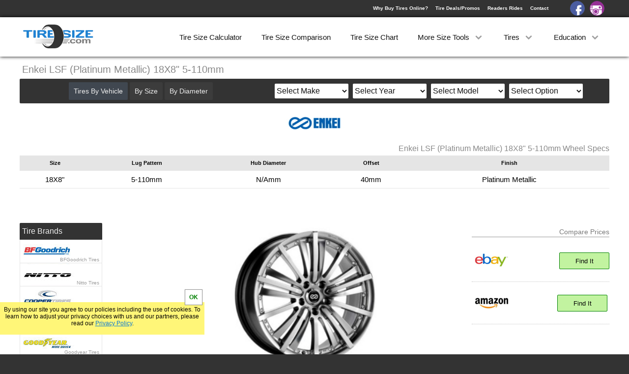

--- FILE ---
content_type: text/html; charset=UTF-8
request_url: https://tiresize.com/wheels/Enkei/LSF-Platinum-Metallic/18X8-5-110.htm
body_size: 9079
content:
<!DOCTYPE html>
<html lang="en">
<head>
    <meta http-equiv="Content-Type" content="text/html; charset=UTF-8">
    <title>Enkei LSF Platinum Metallic 18X8 5-110</title>
    <meta name="description" content="Enkei LSF Platinum Metallic 18X8 5-110 wheel specs. Compare prices on Enkei LSF Platinum Metallic wheels to find the best deal online.">
    <link rel='canonical' href='https://tiresize.com/wheels/Enkei/LSF-Platinum-Metallic/18X8-5-110.htm'>
    <meta name="viewport" content="width=device-width,initial-scale=1">
    <link href="/css/style.css" rel="stylesheet" type="text/css">
    <link rel='icon' type="image/x-icon" href='/favicon.ico'>
	<meta property="og:image" content="https://tiresize.com/images/fbshare.jpg">
<script>
  (function(i,s,o,g,r,a,m){i['GoogleAnalyticsObject']=r;i[r]=i[r]||function(){
  (i[r].q=i[r].q||[]).push(arguments)},i[r].l=1*new Date();a=s.createElement(o),
  m=s.getElementsByTagName(o)[0];a.async=1;a.src=g;m.parentNode.insertBefore(a,m)
  })(window,document,'script','//www.google-analytics.com/analytics.js','ga');

  ga('create', 'UA-35107301-2', 'auto', {'cookieExpires': 31536000});
  ga('set', 'anonymizeIp', true);
  ga('send', 'pageview');
</script>

<script>
var g = function(id){return document.getElementById(id)};
function setCookie(c_name,value,exdays){var exdate=new Date();exdate.setDate(exdate.getDate() + exdays);var c_value=escape(value) + ((exdays==null) ? "" : ";expires="+exdate.toUTCString());document.cookie=c_name + "=" + c_value+";path=/";}
function getCookie(c_name){var i,x,y,ARRcookies=document.cookie.split(";");for (i=0;i<ARRcookies.length;i++){x=ARRcookies[i].substr(0,ARRcookies[i].indexOf("="));y=ARRcookies[i].substr(ARRcookies[i].indexOf("=")+1);x=x.replace(/^\s+|\s+$/g,"");if (x==c_name){return unescape(y);}}}
var http1 = false;var http1 = new XMLHttpRequest();
if (window.matchMedia("(min-width: 768px)").matches) {viewport=document.querySelector("meta[name=viewport]");viewport.setAttribute('content','width=1250');}
</script>

<style>
@media (min-width:768px){
#SideBar {width:170px;margin-top:20px}
#sideright {float:left}
#sideleft {height:400px;overflow:hidden;width:168px;margin-bottom:20px;position:relative}
#Content {width:880px}
#Wheelimage {width:400px;margin-left:60px}
#Wheelimgwrap img {width:400px}
#ridecontainer {margin:20px auto 5px auto}
.bigproductad {float:none;margin:0px auto 50px auto}
.contentad {margin:30px auto 50px auto}
.manubutton {width:161px}
.coverup2 {bottom:auto;top:360px;height:40px}
.tiredivs3 {width:18%}
}
</style>
</head>
<body>
<div id="Wrap">
<div id="HeaderBack">
<header id="Header">
<div id="Logo"><a href="https://tiresize.com/"><img src="/images/tsclogo.png" alt="tiresize.com"></a></div>
<div id="signin">
<div><a href="/buying-tires-online/">Why Buy Tires Online?</a><a href="/deals/">Tire Deals/Promos</a><a href="/rides/">Readers Rides</a><a href="/contact/">Contact</a></div>
<a id="facebook" href="https://www.facebook.com/TireSize/" target="_blank"></a><a id="instagram" href="https://www.instagram.com/tiresize/" target="_blank"></a>
</div>
<nav id="MenuWrapper">
<div class="dd"><a href="/calculator/">Tire Size Calculator</a></div>
<div class="dd"><a href="/comparison/">Tire Size Comparison</a></div>
<div class="dd"><a href="/chart/">Tire Size Chart</a></div>
<div class="dd"><a id="dd3" onclick="dropDown(3)">More Size Tools <span class="spin" id="dspin3"></span></a>
<div class="ddcontent" id="ddcontent3"></div>
</div>
<div class="dd"><a id="dd1" onclick="dropDown(1)">Tires <span class="spin" id="dspin1"></span></a>
<div class="ddcontent" id="ddcontent1"><a onclick="carmenuOpen();ShowV('v');dropUp(1);ga('send','event','Menu','ByVehicle')">By Vehicle</a><a onclick="carmenuOpen();ShowV('s');dropUp(1);ga('send','event','Menu','BySize')">By Size</a><a onclick="carmenuOpen();ShowV('d');dropUp(1);ga('send','event','Menu','ByDiameter')">By Diameter</a><a href="/tires/">By Brand</a><a href="/tiretypes/">By Type</a></div>
</div>
<div class="dd"><a id="dd2" onclick="dropDown(2)">Education <span class="spin" id="dspin2"></span></a>
<div class="ddcontent" id="ddcontent2"><a href="/how-to-read-tire-size/">How to Read Tires</a><a href="/tread-depth/">Tire Tread Depth</a><a href="/tire-size-meaning/">Tire Size Meaning</a><a href="/faq/">FAQ</a></div>
</div>
</nav>
</header>
<div id="dropdown" onclick="menuOpen()"><div id="line1"></div><div id="line2"></div><div id="line3"></div></div>
<div id="CarSearch" onclick="carmenuOpen()">Search By</div>
</div>

<div id="WrapWrapper">
<div id="Wrapper">
<div id="Title"><h1>Enkei LSF (Platinum Metallic) 18X8" 5-110mm</h1></div>
<div id="TopWrap"><div id="wheelmanulogo"><a href="/wheels/Enkei/"><img src="/manulogos/Enkei.jpg" alt="Enkei"></a></div>
<div id="Specs">
<h2>Enkei LSF (Platinum Metallic) 18X8" 5-110mm Wheel Specs</h2>
<table id="wtablespecs">
<tbody>
<tr>
<th>Size</th>
<th>Lug Pattern</th>
<th>Hub Diameter</th>
<th>Offset</th>
<th>Finish</th>
<th></th>
<th></th>
</tr>
<tr>
<td>18X8"</td>
<td>5-110mm</td>
<td>N/Amm</td>
<td>40mm</td>
<td>Platinum Metallic</td>
<td id="201"><a class="showspecs" onclick="ShowSpecs(1,201)">Show Specs</a><br></td>
<td id="1"></td>
</tr>
</tbody>
</table>
</div><!-- close specs-->
</div><!-- close topwrap-->

<div id="Content">
<div id="Wheelimage">
<div id="Tireimgwrap">
<img src="/wheelimages/LSF-PlatinumMetallic.jpg" alt="Enkei LSF Platinum Metallic 18X8 5-110 Wheel"></div><div class="ttypediv"><span>LSF</span>Platinum Metallic</div>
<a id="mcompare" href="/rides/">Show Off Your Ride</a>
</div>
<div id="PriceWrap">
<div id="pcompare">Compare Prices</div>

<div class="pricecheck">
<div class="pricelogowrap">
<div class="pricelogo"><img src="/pricelogos/ebaylogosmall.jpg" alt="Ebay"></div>
</div>
<div class="pricebuttonwrap">
<span class="amazon">Multiple Prices</span><br>
<script>document.write('<a class="pricebutton ebay" target="_blank" rel="nofollow" href="http://rover.ebay.com/rover/1/711-53200-19255-0/1?icep_ff3=9&#038;pub=5574972436&#038;toolid=10001&#038;campid=5336861569&#038;customid=&#038;icep_uq=Enkei+LSF+18X8+5X110&#038;icep_sellerId=&#038;icep_ex_kw=&#038;icep_sortBy=12&#038;icep_catId=&#038;icep_minPrice=&#038;icep_maxPrice=&#038;ipn=psmain&#038;icep_vectorid=229466&#038;kwid=902099&#038;mtid=824&#038;kw=lg">Find It</a><img style="text-decoration:none;border:0;padding:0;margin:0;" alt="" src="https://rover.ebay.com/roverimp/1/711-53200-19255-0/1?ff3=9&#038;pub=5574972436&#038;toolid=10001&#038;campid=5336861569&#038;customid=&#038;uq=Enkei+LSF+18X8+5X110&#038;mpt='+Math.floor(Math.random()*999999999)+'">');</script><br><noscript><a target="_blank" rel="nofollow" href="http://rover.ebay.com/rover/1/711-53200-19255-0/1?icep_ff3=9&#038;pub=5574972436&#038;toolid=10001&#038;campid=5336861569&#038;customid=&#038;icep_uq=Enkei+LSF+18X8+5X110&#038;icep_sellerId=&#038;icep_ex_kw=&#038;icep_sortBy=12&#038;icep_catId=&#038;icep_minPrice=&#038;icep_maxPrice=&#038;ipn=psmain&#038;icep_vectorid=229466&#038;kwid=902099&#038;mtid=824&#038;kw=lg">Find It</a><img style="text-decoration:none;border:0;padding:0;margin:0;" alt="" src="https://rover.ebay.com/roverimp/1/711-53200-19255-0/1?ff3=9&#038;pub=5574972436&#038;toolid=10001&#038;campid=5336861569&#038;customid=&#038;uq=Enkei+LSF+18X8+5X110&#038;mpt=1"></noscript>
</div>
</div>

<div class="pricecheck">
<div class="pricelogowrap">
<div class="pricelogo"><img src="/pricelogos/amazonlogosmall.jpg" alt="Amazon"></div>
</div>
<div class="pricebuttonwrap">
<span class="amazon">Multiple Prices</span><br>
<a class="pricebutton ebay" rel="nofollow" target="_blank" href="http://www.amazon.com/gp/search?ie=UTF8&#038;camp=1789&#038;creative=9325&#038;index=automotive&#038;keywords=Enkei+LSF+18X8+5X110&#038;linkCode=ur2&#038;tag=tiresizeconv-20" onclick="ga('send', 'event', 'click', 'AMWheels');">Find It</a>
<img src="https://ir-na.amazon-adsystem.com/e/ir?t=tiresizeconv-20&#038;l=ur2&#038;o=1" width="1" height="1" alt="" style="border:none !important; margin:0px !important;" />
</div>
</div>

</div><!--close pricewrap-->
<!-- Responsive Product Square
<div class="bigproductad">
<script async src="//pagead2.googlesyndication.com/pagead/js/adsbygoogle.js"></script>
<ins class="adsbygoogle"
     style="display:block"
     data-ad-client="ca-pub-8010867657956612"
     data-ad-slot="8743561446"
     data-ad-format="auto"
     data-language="en"></ins>
<script>
(adsbygoogle = window.adsbygoogle || []).push({});
</script>
</div>
-->

<div id="Description">
<p>
The Enkei LSF is a luxury sport wheel. It comes in a Platinum Metallic finish and has a very unique spoke design that provides a sleek modern look. Enkei wheels are put through rigorous testing to ensure superior quality. The LSF wheels would be an excellent addition for your vehicle.
This option for the Enkei LSF is 18" tall and 8" wide with a 5 on 110mm bolt pattern, N/Amm hub, and 40mm offset. 
</p>
<a href="/wheels/Enkei/LSF-Platinum-Metallic/"><b>See all LSF Platinum Metallic wheel sizes</b></a>
<a href="/rides/" id="showreviews">Write a Review</a></div>
<br><br>

<!-- Responsive Wheel Low
<div class="contentad">
<script async src="//pagead2.googlesyndication.com/pagead/js/adsbygoogle.js"></script>
<ins class="adsbygoogle"
     style="display:block"
     data-ad-client="ca-pub-8010867657956612"
     data-ad-slot="3602863445"
     data-ad-format="auto"
     data-language="en"></ins>
<script>
(adsbygoogle = window.adsbygoogle || []).push({});
</script>
</div>
-->

<div class="greyheader"><h3>Check Out Similar Wheels</h3></div>
<div class="sugwrap">
<div class="tiredivs3"><img src="/manulogos/Milanni.jpg" alt="Milanni Wheels" height="30" width="95"><br><a href="/wheels/Milanni/457-FORCE-Chrome/18X8-5-110.htm" onclick="ga('send','event','SugWheelClicked','457-FORCE 18X8')"><img src="/wheelimages-med/457-FORCE-CHROME.jpg" height="120" width="120" alt="457-FORCE"></a><br><div class="tirename"><b>457-FORCE</b><br>18X8 5-110</div></div><div class="tiredivs3"><img src="/manulogos/U2.jpg" alt="U2 Wheels" height="30" width="95"><br><a href="/wheels/U2/U2-35S-Chrome/18X8-5-110.htm" onclick="ga('send','event','SugWheelClicked','U2-35S 18X8')"><img src="/wheelimages-med/U2-35S-CHROME.jpg" height="120" width="120" alt="U2-35S"></a><br><div class="tirename"><b>U2-35S</b><br>18X8 5-110</div></div><div class="tiredivs3"><img src="/manulogos/AmericanRacing.jpg" alt="American Racing Wheels" height="30" width="95"><br><a href="/wheels/American-Racing/CASINO-Chrome/18X8-5-110.htm" onclick="ga('send','event','SugWheelClicked','CASINO 18X8')"><img src="/wheelimages-med/CASINO-CHROME.jpg" height="120" width="120" alt="CASINO"></a><br><div class="tirename"><b>CASINO</b><br>18X8 5-110</div></div><div class="tiredivs3"><img src="/manulogos/Enkei.jpg" alt="Enkei Wheels" height="30" width="95"><br><a href="/wheels/Enkei/LS-5-Chrome/18X8-5-110.htm" onclick="ga('send','event','SugWheelClicked','LS-5 18X8')"><img src="/wheelimages-med/LS-5-CHROME.jpg" height="120" width="120" alt="LS-5"></a><br><div class="tirename"><b>LS-5</b><br>18X8 5-110</div></div><div class="tiredivs3"><img src="/manulogos/Enkei.jpg" alt="Enkei Wheels" height="30" width="95"><br><a href="/wheels/Enkei/LSF-Platinum-Metallic/18X8-5-110.htm" onclick="ga('send','event','SugWheelClicked','LSF 18X8')"><img src="/wheelimages-med/LSF-PlatinumMetallic.jpg" height="120" width="120" alt="LSF"></a><br><div class="tirename"><b>LSF</b><br>18X8 5-110</div></div>
</div>
</div><!-- close content-->
<div id="Vehicle">
<div id="Xout" onclick="carmenuClose()"></div>
<div id="choice">
<a id="bv" onclick="ShowV('v')">Tires By Vehicle</a>
<a id="bs" onclick="ShowV('s')">By Size</a>
<a id="bd" onclick="ShowV('d')">By Diameter</a>
</div>
<div id="searchchoice">
<div id="make">
<select id="makeselect" onchange="GetYear()">
<option value="Select Make">Select Make</option>
<option value="Acura">Acura</option>
<option value="Alfa Romeo">Alfa Romeo</option>
<option value="American Motors">American Motors</option>
<option value="Aston Martin">Aston Martin</option>
<option value="Audi">Audi</option>
<option value="Bentley">Bentley</option>
<option value="BMW">BMW</option>
<option value="Buick">Buick</option>
<option value="Cadillac">Cadillac</option>
<option value="Chevrolet">Chevrolet</option>
<option value="Chrysler">Chrysler</option>
<option value="Datsun">Datsun</option>
<option value="Dodge">Dodge</option>
<option value="Eagle">Eagle</option>
<option value="Ferrari">Ferrari</option>
<option value="Fiat">Fiat</option>
<option value="Ford">Ford</option>
<option value="Freightliner">Freightliner</option>
<option value="Genesis">Genesis</option>
<option value="Geo">Geo</option>
<option value="GMC">GMC</option>
<option value="Honda">Honda</option>
<option value="Hummer">Hummer</option>
<option value="Hyundai">Hyundai</option>
<option value="Infiniti">Infiniti</option>
<option value="Isuzu">Isuzu</option>
<option value="Jaguar">Jaguar</option>
<option value="Jeep">Jeep</option>
<option value="Kia">Kia</option>
<option value="Lamborghini">Lamborghini</option>
<option value="Land Rover">Land Rover</option>
<option value="Lexus">Lexus</option>
<option value="Lincoln">Lincoln</option>
<option value="Lotus">Lotus</option>
<option value="Lucid">Lucid</option>
<option value="Maserati">Maserati</option>
<option value="Maybach">Maybach</option>
<option value="Mazda">Mazda</option>
<option value="McLaren">McLaren</option>
<option value="Mercedes-Benz">Mercedes-Benz</option>
<option value="Mercury">Mercury</option>
<option value="MG">MG</option>
<option value="Mini">Mini</option>
<option value="Mitsubishi">Mitsubishi</option>
<option value="Nissan">Nissan</option>
<option value="Oldsmobile">Oldsmobile</option>
<option value="Plymouth">Plymouth</option>
<option value="Polaris">Polaris</option>
<option value="Polestar">Polestar</option>
<option value="Pontiac">Pontiac</option>
<option value="Porsche">Porsche</option>
<option value="Ram">Ram</option>
<option value="Rivian">Rivian</option>
<option value="Rolls Royce">Rolls Royce</option>
<option value="Saab">Saab</option>
<option value="Saleen">Saleen</option>
<option value="Saturn">Saturn</option>
<option value="Scion">Scion</option>
<option value="Smart">Smart</option>
<option value="Subaru">Subaru</option>
<option value="Suzuki">Suzuki</option>
<option value="Tesla">Tesla</option>
<option value="Toyota">Toyota</option>
<option value="Volkswagen">Volkswagen</option>
<option value="Volvo">Volvo</option>
</select>
</div>

<div id="year">
<select id="yearselect">
<option>Select Year</option>
</select>
</div>

<div id="model">
<select id="modelselect">
<option>Select Model</option>
</select>
</div>

<div id="submodel">
<select id="submodelselect">
<option>Select Option</option>
</select>
</div>
</div>
</div>

<div id="goTop" onclick="slideMenu('goTop')"></div>

<div id="SideBar">

<!-- Responsive Wheel Side
<div class="sidead sideadtire">
<script async src="//pagead2.googlesyndication.com/pagead/js/adsbygoogle.js"></script>
<ins class="adsbygoogle"
     style="display:block"
     data-ad-client="ca-pub-8010867657956612"
     data-ad-slot="9649397042"
     data-ad-format="auto"
     data-language="en"></ins>
<script>
(adsbygoogle = window.adsbygoogle || []).push({});
</script>
</div>
-->

<div id="sideleft">
<div onclick="ShowBrands()" class="sbtitles manuh5" id="showBrands">Tire Brands</div>
<div id="manulogos"><a class="manubutton BFGoodrich" href="/tires/BFGoodrich/">BFGoodrich Tires</a><a class="manubutton Nitto" href="/tires/Nitto/">Nitto Tires</a><a class="manubutton Cooper" href="/tires/Cooper/">Cooper Tires</a><a class="manubutton Toyo" href="/tires/Toyo/">Toyo Tires</a><a class="manubutton Goodyear" href="/tires/Goodyear/">Goodyear Tires</a><a class="manubutton Falken" href="/tires/Falken/">Falken Tires</a><a class="manubutton Michelin" href="/tires/Michelin/">Michelin Tires</a><a class="manubutton Hankook" href="/tires/Hankook/">Hankook Tires</a><a class="manubutton Yokohama" href="/tires/Yokohama/">Yokohama Tires</a><a class="manubutton Bridgestone" href="/tires/Bridgestone/">Bridgestone Tires</a><a class="manubutton General" href="/tires/General/">General Tires</a><a class="manubutton Pirelli" href="/tires/Pirelli/">Pirelli Tires</a><a class="manubutton Firestone" href="/tires/Firestone/">Firestone Tires</a><a class="manubutton IntercoSuperSwamper" href="/tires/Interco-Super-Swamper/">Super Swamper Tires</a><a class="manubutton Kumho" href="/tires/Kumho/">Kumho Tires</a><a class="manubutton MickeyThompson" href="/tires/Mickey-Thompson/">Mickey Thompson Tires</a><a class="manubutton Continental" href="/tires/Continental/">Continental Tires</a><a class="manubutton Mastercraft" href="/tires/Mastercraft/">Mastercraft Tires</a><a class="manubutton Nexen" href="/tires/Nexen/">Nexen Tires</a><a class="manubutton Maxxis" href="/tires/Maxxis/">Maxxis Tires</a><a class="manubutton Atturo" href="/tires/Atturo/">Atturo Tires</a><a class="manubutton Federal" href="/tires/Nokian/">Nokian Tires</a><a class="manubutton Sumitomo" href="/tires/Sumitomo/">Sumitomo Tires</a><a class="manubutton Dunlop" href="/tires/Dunlop/">Dunlop Tires</a><a class="manubutton ProComp" href="/tires/Milestar/">Milestar Tires</a><a class="manubutton Uniroyal" href="/tires/Uniroyal/">Uniroyal Tires</a><a class="manubutton Avon" href="/tires/Fuel/">Fuel Tires</a><a class="manubutton Hercules" href="/tires/Fury/">Fury Tires</a><a class="manubutton Hoosier" href="/tires/Hoosier/">Hoosier Tires</a><a class="manubutton Fierce" href="/tires/Ironman/">Ironman Tires</a><div class="coverup coverup2"><a onclick="g('sideleft').style.height='auto';g('sideleft').getElementsByClassName('coverup')[0].style.display='none'">Show More [+]</a></div></div>
</div>

<div id="sideright">
<div class="sidebox" id="sbhelp">
<div onclick="ShowHelp()" class="sbtitles" id="showHelp">Tire Size Tools</div>
<div id="sidehelp">
<a href="/converter/">Tire Size Converter</a><a href="/speedometer-calibration/">Speed Calibration</a><a href="/gear-ratio-calculator/">Gear Ratio Calculator</a><a href="/wheel-offset-calculator/">Wheel Offset Calculator</a><a href="/conversion-chart/">Tire Conversion Chart</a><a href="/bolt-pattern-finder/">Bolt Pattern Finder</a><a href="/height-calculator/">Tire Height Calculator</a><a href="/metric-tire-conversion/">Metric Tire Conversion</a><a href="/tyre-size-calculator/">Tyre Size Calculator</a><a href="/height-chart/">Tire Height Chart</a><a href="/tiresizes/">All Tire Sizes</a><a href="/wheels/">Wheels</a>
</div>
</div>

<div class="sidebox" id="sbcats">
<div onclick="ShowCats()" class="sbtitles" id="showCats">Tire Categories</div>
<div id="sidecats">
<a href="/tiretypes/All-Terrain.htm">All Terrain</a><a href="/tiretypes/Off-Road-Mud-Terrain.htm">Off Road/Mud Terrrain</a><a href="/tiretypes/All-Season.htm">All Season</a><a href="/tiretypes/Summer.htm">Summer</a><a href="/tiretypes/Winter.htm">Winter</a><a href="/tiretypes/Truck-SUV-All-Season.htm">Truck/SUV All Season</a><a href="/tiretypes/Truck-SUV-Summer.htm">Truck/SUV Summer</a><a href="/tiretypes/Truck-SUV-Winter.htm">Truck/SUV Winter</a><a href="/tiretypes/Street-Racetrack.htm">Street/Racetrack</a><a href="/tiretypes/Trailer.htm">Trailer</a><a href="/tiretypes/Spare.htm">Spare</a><a href="/cheap-mud-tires/">Cheap Mud Tires</a><a href="/low-profile-tires/">Low Profile Tires</a>
</div>
</div>

<div class="sidebox" id="sbsizes">
<div onclick="ShowSizes()" class="sbtitles" id="showSizes">Popular Sizes</div>
<div id="sidesizes">
<a href="/tiresizes/33-inch-tires/">33 Inch Tires</a><a href="/tiresizes/35-inch-tires/">35 Inch Tires</a><a href="/tiresizes/37-inch-tires/">37 Inch Tires</a><a href="/tiresizes/285-75R16.htm">285/75R16</a><a href="/tiresizes/265-70R17.htm">265/70R17</a><a href="/tiresizes/285-70R17.htm">285/70R17</a><a href="/tiresizes/275-70R18.htm">275/70R18</a><a href="/tiresizes/275-60R20.htm">275/60R20</a>
</div>
</div>
</div>


</div><!--- close sidebar-->
</div><!--- close wrapper-->
<div id="CreditWrapper">
<footer id="Credit">
<div>&nbsp;&#169; 2026 TireSize.com</div>
<div><a href="/privacy-policy/">Your Privacy Rights / Privacy Policy</a></div>
<div><a href="/terms-of-service/">Terms of Service</a></div>
</footer>
</div>

<div id="CookieNotice"></div>

<script>
var notice=getCookie("Notice");
if(notice!="yes"){
    g('CookieNotice').style.display="block";
    g('CookieNotice').innerHTML='By using our site you agree to our policies including the use of cookies. To learn how to adjust your privacy choices with us and our partners, please read our <a href="/privacy-policy/">Privacy Policy</a>.<div onclick=\"setNotice()\">OK</div>';
}

function setNotice(){
setCookie("Notice","yes",14);
g('CookieNotice').style.transform="translate3d(0,200px,0)";
    setTimeout(function(){
        g('CookieNotice').style.display="none";
    }, 600);
}
</script>

<script>
function GetYear() {
	g('year').innerHTML='<br>please wait...';
    var make=g('makeselect').value;
    var url="/includes/vehicles/years/"+make+".txt";
	url = url.replace(/ /g, "-");
    http1.onreadystatechange=function(){if(http1.readyState == 4){if(http1.status === 404 || http1.status === 300){g('year').innerHTML="<br>Select a Make";}else{g('year').innerHTML=http1.responseText;}}}
    http1.open("GET", url, true);
    http1.setRequestHeader("Content-Type","application/x-www-form-urlencoded");
    http1.send();
}

function GetModel() {
	g('model').innerHTML='<br>please wait...';
    var year=g('yearselect').value;
	var make=g('makeselect').value;
    var url="/includes/vehicles/models/"+make+"-"+year+".txt";
	url = url.replace(/ /g, "-");
    http1.onreadystatechange=function(){if(http1.readyState == 4){if(http1.status === 404 || http1.status === 300){g('model').innerHTML="<br>Select a Year";}else{g('model').innerHTML=http1.responseText;}}}
    http1.open("GET", url, true);
    http1.setRequestHeader("Content-Type","application/x-www-form-urlencoded");
    http1.send();
}

function GetSubModel() {
	g('submodel').innerHTML='<br>please wait...';
    var year=g('yearselect').value;
	var make=g('makeselect').value;
	var model=g('modelselect').value;
    var url="/includes/vehicles/submodels/"+make+"-"+year+"-"+model+".txt";
	url = url.replace(/ /g, "-");
    http1.onreadystatechange=function(){if(http1.readyState == 4){if(http1.status === 404 || http1.status === 300){g('submodel').innerHTML="<br>Select a Model";}else{g('submodel').innerHTML=http1.responseText;}}}
    http1.open("GET", url, true);
    http1.setRequestHeader("Content-Type","application/x-www-form-urlencoded");
    http1.send();
}

function GetPattern() {
var ye=g('yearselect').value
var ma=g('makeselect').value
var mo=g('modelselect').value
var sm=g('submodelselect').value
sm = sm.replace(/\//g, "-");
var url="/tires/"+ma+"/"+mo+"/"+ye+"/"+sm+"/"
url = url.replace(/ /g, "-");
if(url.search("Select-Make")>0 || url.search("Select-Year")>0 || url.search("Select-Model")>0 || url.search("Select-Option")>0){alert("Looks Like a Field Might be Missing?")}else{document.location.href=url;}
ga('send', 'event', 'vehicle', ye+' '+ma+' '+mo+' '+sm);
}

function ShowHelp(){g('sidehelp').style.display="block";g('showHelp').setAttribute('onclick','DontShowHelp()');}
function DontShowHelp(){g('sidehelp').style.display="none";g('showHelp').setAttribute('onclick','ShowHelp()');}
function ShowCats(){g('sidecats').style.display="block";g('showCats').setAttribute('onclick','DontShowCats()');}
function DontShowCats(){g('sidecats').style.display="none";g('showCats').setAttribute('onclick','ShowCats()');}
function ShowSizes(){g('sidesizes').style.display="block";g('showSizes').setAttribute('onclick','DontShowSizes()');}
function DontShowSizes(){g('sidesizes').style.display="none";g('showSizes').setAttribute('onclick','ShowSizes()');}
function ShowMore(){g('sidemore').style.display="block";g('showMore').setAttribute('onclick','DontShowMore()');}
function DontShowMore(){g('sidemore').style.display="none";g('showMore').setAttribute('onclick','ShowMore()');}
function ShowBrands(){g('manulogos').style.display="block";g('showBrands').setAttribute('onclick','DontShowBrands()');}
function DontShowBrands(){g('manulogos').style.display="none";g('showBrands').setAttribute('onclick','ShowBrands()');}


function show(){
var i;
var trs=g("SizeTable").getElementsByTagName("tr");
for(i = 0; i < trs.length; i++){trs[i].style.display="table-row"}
}

function menuOpen(){
carmenuClose();
window.scrollTo(0,0);
g('WrapWrapper').style.cssText="-webkit-transform:translate3d(300px,0,0);transform:translate3d(300px,0,0)";
g('MenuWrapper').style.cssText="-webkit-transform:translate3d(0px,0,0);transform:translate3d(0px,0,0)";
g('dropdown').setAttribute('onclick','menuClose()');
g('signin').style.cssText="-webkit-transform:translate3d(0px,0,0);transform:translate3d(0px,0,0)";
g('HeaderBack').style.position="absolute"
ga('send','event','MobileMenu','Open');
}

function menuClose(){
if(window.innerWidth<768){
g('WrapWrapper').style.cssText="-webkit-transform:translate3d(0,0,0);transform:translate3d(0,0,0)";
g('MenuWrapper').style.cssText="-webkit-transform:translate3d(-300px,0,0);transform:translate3d(-300px,0,0)";
g('HeaderBack').style.position="fixed";
}
g('dropdown').setAttribute('onclick','menuOpen()');
g('signin').style.cssText="-webkit-transform:translate3d(-300px,0,0);transform:translate3d(-300px,0,0)";
g('signin').style.cssText="";
}

function carmenuOpen(){
menuClose();
window.scrollTo(0,0);
g('Vehicle').style.display="block";
if(window.innerWidth<768){g('Vehicle').style.boxShadow="0px 0px 75px 75px #fff";g('Xout').innerHTML='<img src="/images/xout.png">'}
g('CarSearch').setAttribute('onclick','carmenuClose()');
if(window.innerWidth<768){ga('send','event','ShowByVehicle','Mobile')}else{ga('send','event','ShowByVehicle','Desktop')}
}

function carmenuClose(){
g('Xout').innerHTML='';
g('Vehicle').style.cssText="display:none";
g('CarSearch').setAttribute('onclick','carmenuOpen()');
}

var SlideTop;
var topPos;
var count;

function slideMenu(el,sp){
topPos=g(el).offsetTop;
if(sp==undefined){sp=150}
if(topPos>10000){if(el=='goTop'){window.scrollTo(0,0)}else{window.scrollTo(0,topPos-=50)}
}else{
count=window.scrollY;
if(el=='goTop'){SlideTop=setInterval(function(){moveUp(topPos,sp)},16);}
else if(el=='help'){SlideTop=setInterval(function(){moveDown(480,sp)},16);}
else if(el=='tourarrow'){SlideTop=setInterval(function(){moveDown(760,sp)},16);}
else if(el=='Equivalent'){SlideTop=setInterval(function(){moveDown(530,sp)},16);}
else if(el=='Viewer'){SlideTop=setInterval(function(){moveDown(510,sp)},16);}
else if(el=='tire1'){if(g('comp1').offsetTop > 100){SlideTop=setInterval(function(){moveDown(990,sp)},16);}else{SlideTop=setInterval(function(){moveDown(800,sp)},16);}
}else{
SlideTop=setInterval(function(){moveDown(topPos,sp)},16);
}
}
}

function moveDown(topPos,sp,dir){
count+=sp;
window.scrollTo(0,count)
if(count<=(topPos-=50)){}else{window.scrollTo(0,topPos);clearInterval(SlideTop)}
}

function moveUp(topPos,sp){
count-=sp;
window.scrollTo(0,count)
if(count>=(0)){}else{window.scrollTo(0,0);clearInterval(SlideTop)}
}

function ShowV(v){
var i;
var vrs=g("choice").getElementsByTagName("a");
for(i = 0; i < vrs.length; i++){vrs[i].style.backgroundColor="#3c3c3c"}
g('b'+v+'').style.backgroundColor="#404750";
    var url="/includes/"+v+".htm";
    http1.onreadystatechange=function(){if(http1.readyState == 4) {g('searchchoice').innerHTML=http1.responseText;}}
    http1.open("GET", url, true);
    http1.setRequestHeader("Content-Type","application/x-www-form-urlencoded");
    http1.send();
}
function showRear(){
if((g('size1select').options[g('size1select').selectedIndex].value == 'Select') || (g('size2select').options[g('size2select').selectedIndex].value == 'Select') || (g('wheelselect').options[g('wheelselect').selectedIndex].value == 'Select')){g('firstsize').innerHTML='Select Front<br>Size First'}else{
g('getLink').href="#";g('rearsize').style.display="inline-block";g('showrear').innerHTML="Remove Rear Size?";g('showrear').setAttribute('onclick','hideRear()');
if((g('size3select').options[g('size3select').selectedIndex].value != 'Select') && (g('size4select').options[g('size4select').selectedIndex].value != 'Select') && (g('wheelselect2').options[g('wheelselect2').selectedIndex].value != 'Select')){getStagLink()}
}
}
function hideRear(){
if((g('size1select').options[g('size1select').selectedIndex].value != 'Select') && (g('size2select').options[g('size2select').selectedIndex].value != 'Select') && (g('wheelselect').options[g('wheelselect').selectedIndex].value != 'Select')){getLink()}
g('rearsize').style.display="none";g('showrear').innerHTML="Different Rear Size?";g('showrear').setAttribute('onclick','showRear()');
}
function getSize1(size1){
	g('gsize2').innerHTML='<div class="wait">please wait...</div>';
	g('getLink').href="#";
	g('firstsize').innerHTML="";
    var kv="size1="+size1;
    var url="/cgi-bin/getsize1.cgi?";
	url=url+kv;
    http1.onreadystatechange=function(){
	if(http1.readyState == 4) {g('gsize2').innerHTML=http1.responseText;}}
    http1.open("GET", url, true);
    http1.setRequestHeader("Content-Type","application/x-www-form-urlencoded");
    http1.send();
}
function getSize2(size1,size2){
	g('wheelsize').innerHTML='<div class="wait">please wait...</div>';
	g('getLink').href="#";
	g('firstsize').innerHTML="";
    var kv="size1="+size1+"&size2="+size2;
    var url="/cgi-bin/getsize2.cgi?";
	url=url+kv;
    http1.onreadystatechange=function(){
	if(http1.readyState == 4) {g('wheelsize').innerHTML=http1.responseText;}}
    http1.open("GET", url, true);
    http1.setRequestHeader("Content-Type","application/x-www-form-urlencoded");
    http1.send();
}
function getSize3(size1){
	g('gsize4').innerHTML='<div class="wait">please wait...</div>';
	g('getLink').href="#";
    var kv="size1="+size1;
    var url="/cgi-bin/getsize3.cgi?";
	url=url+kv;
    http1.onreadystatechange=function(){
	if(http1.readyState == 4) {g('gsize4').innerHTML=http1.responseText;}}
    http1.open("GET", url, true);
    http1.setRequestHeader("Content-Type","application/x-www-form-urlencoded");
    http1.send();
}
function getSize4(size1,size2){
	g('wheelsize2').innerHTML='<div class="wait">please wait...</div>';
	g('getLink').href="#";
    var kv="size1="+size1+"&size2="+size2;
    var url="/cgi-bin/getsize4.cgi?";
	url=url+kv;
    http1.onreadystatechange=function(){
	if(http1.readyState == 4) {g('wheelsize2').innerHTML=http1.responseText;}}
    http1.open("GET", url, true);
    http1.setRequestHeader("Content-Type","application/x-www-form-urlencoded");
    http1.send();
}
function getLink(){
g('firstsize').innerHTML="";
g('rearsize').style.display="none";
g('showrear').innerHTML="Different Rear Size?";
g('showrear').setAttribute('onclick','showRear()');
	var size1=g('size1select').options[g('size1select').selectedIndex].value;
	var size2=g('size2select').options[g('size2select').selectedIndex].value;
	var wheelsize=g('wheelselect').options[g('wheelselect').selectedIndex].value;
	if(size1>100){var link=size1+'-'+size2+'R'+wheelsize+'.htm';}
	if(size1<100){var link=size1+'X'+size2+'R'+wheelsize+'.htm';}
	if((size1 != "Select") && (size2 != "Select") && (wheelsize != "Select")){
    g('getLink').href="/tiresizes/"+link;
    g('getLink').setAttribute("onclick","ga('send','event','VehicleSizeSearch','"+link+"')");
    }
}
function getStagLink(){
	var size1=g('size1select').options[g('size1select').selectedIndex].value;
	var size2=g('size2select').options[g('size2select').selectedIndex].value;
	var wheelsize=g('wheelselect').options[g('wheelselect').selectedIndex].value;
	var size3=g('size3select').options[g('size3select').selectedIndex].value;
	var size4=g('size4select').options[g('size4select').selectedIndex].value;
	var wheelsize2=g('wheelselect2').options[g('wheelselect2').selectedIndex].value;
	var link=size1+'-'+size2+'R'+wheelsize;
	var link2=size3+'-'+size4+'R'+wheelsize2;
	var link='size1='+link+'&size2='+link2;
	if((size1 != "Select") && (size2 != "Select") && (wheelsize != "Select") && (size3 != "Select") && (size4 != "Select") && (wheelsize2 != "Select")){
    g('getLink').href="/tiresizes/staggered/?"+link;
    g('getLink').setAttribute("onclick","ga('send','event','VehicleStagSizeSearch','"+link+"')");
    }else{g('getLink').href="#";g('getLink').setAttribute("onclick","");}
}
</script>

<script>
function dropDown(num){
dropUp(1);dropUp(2);dropUp(3);
if(num==3){
    var url="/includes/tools.htm";
    http1.onreadystatechange=function(){
    if(http1.readyState == 4) {g('ddcontent3').innerHTML=http1.responseText;}}
    http1.open("GET", url, true);
    http1.setRequestHeader("Content-Type","application/x-www-form-urlencoded");
    http1.send();
}
    g('ddcontent'+num+'').style.display="block";
    g('signin').style.top="650px";
    g('dspin'+num+'').style.transform="rotateX(180deg)";
    setTimeout(function(){
    g('dd'+num+'').setAttribute('onclick','dropUp('+num+')');
    }, 100);
//g('WrapWrapper').style.opacity=".5";
g('WrapWrapper').setAttribute('onclick','dropUp('+num+')');
}

function dropUp(num){
    g('ddcontent'+num+'').style.display="none";
    g('signin').style.top="375px";
    g('dspin'+num+'').style.transform="rotateX(0deg)";
    setTimeout(function(){
    g('dd'+num+'').setAttribute('onclick','dropDown('+num+')');
    }, 100);
//g('WrapWrapper').style.opacity="1";
g('WrapWrapper').setAttribute('onclick','');
}
</script>

<script>
var thePageTitle=document.title;
var manus=g("sideleft").getElementsByTagName('a');
var links=g("sideright").getElementsByTagName('a');
var menulinks=g("Header").getElementsByTagName('a');
for(i=0;i<manus.length;i++){manus[i].addEventListener('click', trackSidebar);}
for(i=0;i<links.length;i++){links[i].addEventListener('click', trackSidebar);}
for(i=0;i<menulinks.length;i++){menulinks[i].addEventListener('click', trackMenu);}
function trackSidebar() {var linkclick=String(this);linkclick=linkclick.replace("https://tiresize.com","");ga('send','event','Sidebar',linkclick,thePageTitle);}
function trackMenu() {var menuclick=String(this);menuclick=menuclick.replace("https://tiresize.com","");ga('send','event','Menu',menuclick,thePageTitle);}
</script>


</div><!--- close wrapwrapper-->

<script>
function ShowSpecs(countspec,countfunc){
specrow=document.getElementById('wtablespecs').getElementsByTagName('tr')[countspec];
var specs=['null','Lug Pattern','Hub Diameter','Offset','Finish'];
i=1;while(i<5){thespec=specrow.getElementsByTagName('td')[i].innerHTML;
var e = document.createElement('div');
e.innerHTML='<div>'+specs[i]+'<span class="right">'+thespec+'</span></div>';
while(e.firstChild) {
document.getElementById(countspec).appendChild(e.firstChild);
document.getElementById(countspec).style.cssText='display:block;text-align:left !important;line-height:1.5';
}i++;}
document.getElementById(countfunc).innerHTML='<a class="showspecs" onclick="DontShowSpecs('+countspec+')">Hide Specs</a><br>';
}
function DontShowSpecs(divId){
countfunc=divId+200;
document.getElementById(divId).innerHTML='';
document.getElementById(countfunc).innerHTML='<a class="showspecs" onclick="ShowSpecs('+divId+','+countfunc+')">Show Specs</a><br>';
}
function showReviews2() {
document.getElementById('reviews').style.display='block';
document.getElementById('showreviews2').innerHTML='Wheel Reviews [-]';
document.getElementById('showreviews').setAttribute('onclick','hideReviews()');
}

function hideReviews2() {
document.getElementById('reviews').style.display='none';
document.getElementById('showreviews2').innerHTML='Wheel Reviews [+]';
document.getElementById('showreviews').setAttribute('onclick','showReviews()');
}

var maxh=g('ridecontainer').style.maxHeight;

function moreRides(){
g('ridecontainer').style.maxHeight="none";
g('morerides').innerHTML='Show Less Rides [-]';
g('morerides').setAttribute('onclick','lessRides()');;
}
function lessRides(){
g('ridecontainer').style.maxHeight=maxh;
g('morerides').innerHTML='Show More Rides [+]';
g('morerides').setAttribute('onclick','moreRides()');;
}

function showReviews() {
g('reviews').style.display='block';
g('reviews').style.height='auto';
g('reviews').style.paddingBottom='20px';
g('showreviews').innerHTML='Wheel Reviews [-]';
g('smore').innerHTML='Show Less';
g('showreviews').setAttribute('onclick','hideReviews()');
g('smore').setAttribute('onclick','hideReviews()');
}

function hideReviews() {
g('reviews').style.height='180px';
g('reviews').style.paddingBottom='0px';
g('showreviews').innerHTML='Wheel Reviews [+]';
g('smore').innerHTML='Show More';
g('showreviews').setAttribute('onclick','showReviews()');
g('smore').setAttribute('onclick','showReviews()');
}
</script>
</div>
</body>
</html>
